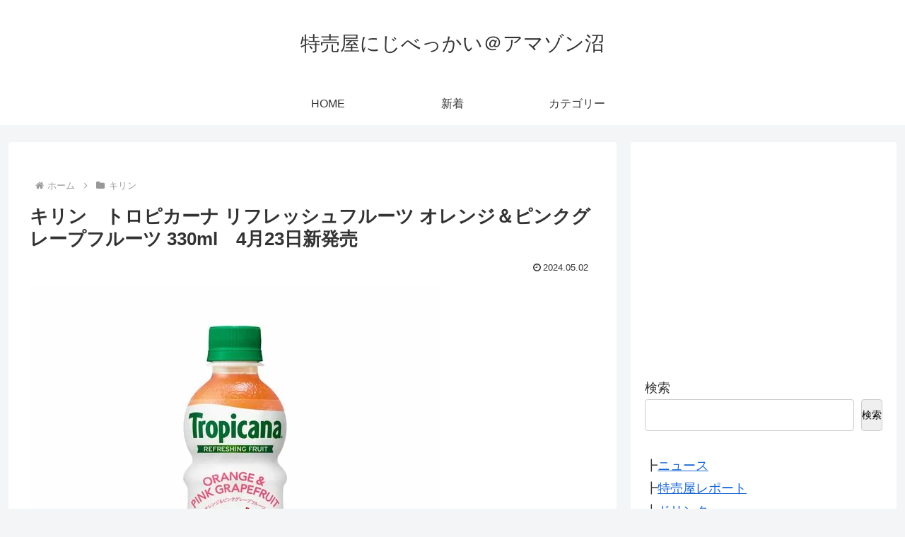

--- FILE ---
content_type: text/html; charset=utf-8
request_url: https://www.google.com/recaptcha/api2/aframe
body_size: 266
content:
<!DOCTYPE HTML><html><head><meta http-equiv="content-type" content="text/html; charset=UTF-8"></head><body><script nonce="UgoIew_rGUarsVoZZBFEkA">/** Anti-fraud and anti-abuse applications only. See google.com/recaptcha */ try{var clients={'sodar':'https://pagead2.googlesyndication.com/pagead/sodar?'};window.addEventListener("message",function(a){try{if(a.source===window.parent){var b=JSON.parse(a.data);var c=clients[b['id']];if(c){var d=document.createElement('img');d.src=c+b['params']+'&rc='+(localStorage.getItem("rc::a")?sessionStorage.getItem("rc::b"):"");window.document.body.appendChild(d);sessionStorage.setItem("rc::e",parseInt(sessionStorage.getItem("rc::e")||0)+1);localStorage.setItem("rc::h",'1769017446108');}}}catch(b){}});window.parent.postMessage("_grecaptcha_ready", "*");}catch(b){}</script></body></html>